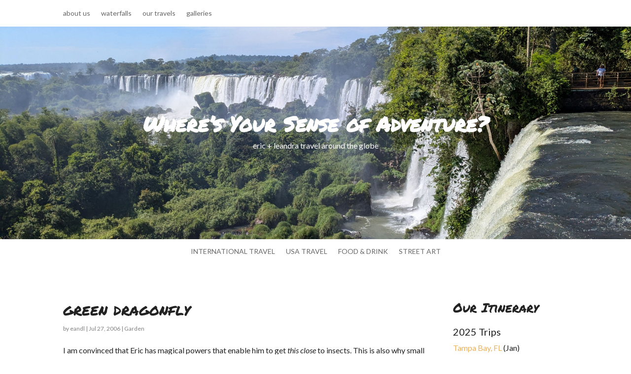

--- FILE ---
content_type: text/css
request_url: https://www.ericandleandra.com/wp-content/et-cache/103/et-core-unified-tb-14213-tb-14225-tb-14220-deferred-103.min.css?ver=1766969559
body_size: -203
content:
.et_pb_section_0_tb_footer.et_pb_section{padding-top:0px;padding-bottom:0px}